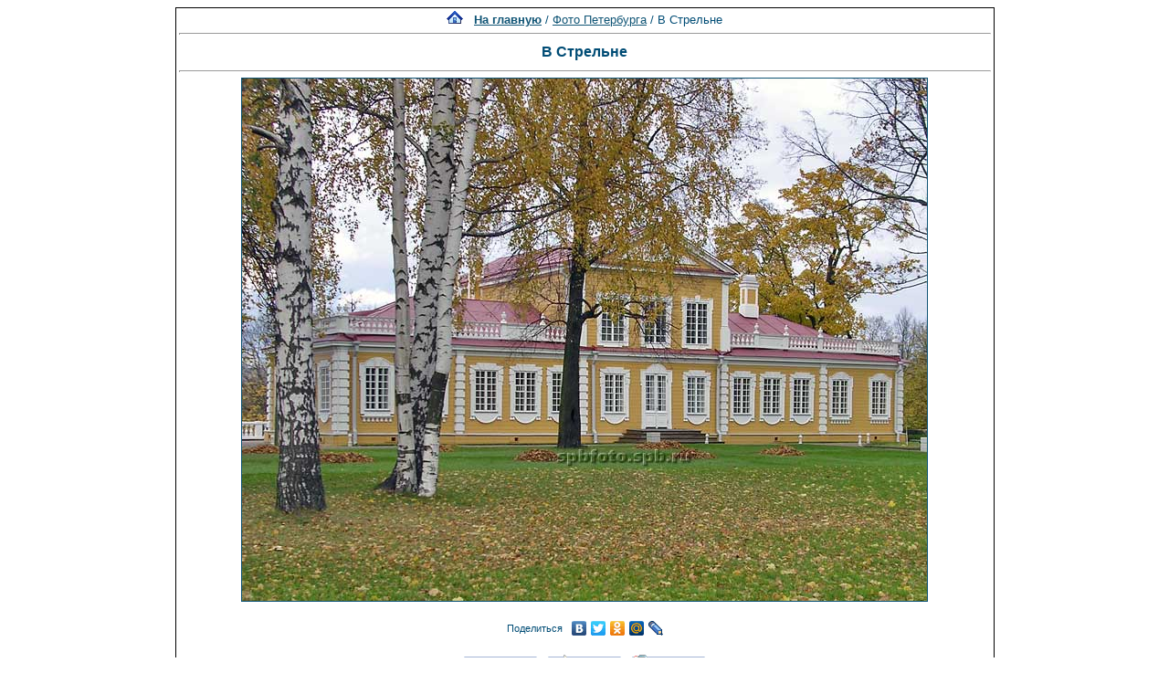

--- FILE ---
content_type: text/html; charset=windows-1251
request_url: http://spbfoto.spb.ru/foto/details.php?image_id=570&sessionid=23drq8goetgqnchrl9puafvgf2
body_size: 4731
content:
<title> В Стрельне. Фото Петербурга. Фото Санкт-Петербурга и пригородов</title>
<meta name="description" content="В Стрельне - фотография из папки «Фото Петербурга» - одной из категорий каталога фотографий Санкт-Петербурга, где представлены исторические здания, дворы, жанровые фотографии и т.д. Исторические места Петербурга представлены интересными фотоальбомами: Эрмитаж, Петропавловская крепость, Юсуповский дворец, Исаакиевский собор, Спас-на-Крови, Летний сад, Петергоф, Пушкин, Павловск, памятники и скульптуры и т.д. Фотографии имеют описания и исторические справки.">

<div align="center"><!DOCTYPE HTML PUBLIC "-//W3C//DTD HTML 4.01 Transitional//EN">


<html dir="ltr">
<head>
<title>Петербург фото. Банк фотографий Санкт-Петербурга</title>
<meta name="description" content="Фото Петербурга - систематизированный каталог фотографий Санкт-Петербурга и фото его окрестностей: достопримечательности, дворы, события и мероприятия, жанровые фотографии.
Исторические места Петербурга представлены большим количеством интересных фотографий и фотоальбомами: Петропавловская крепость, Эрмитаж, Исаакиевский собор, Юсуповский дворец, Спас-на-Крови, Летний сад, Петергоф, Пушкин, Павловск, памятники и скульптуры и т.д. Фотографии имеют описания и исторические справки. Особый интерес представляют фото категории Питерский жанр, а именно фотоальбом Дворы Петербурга.
Галерея фото питерских дворов. Картинки и открытки СПб. Карта Санкт-Петербурга. Фотосайт и коллекция картинок Петербурга. Скачать красивые фотки города Питер и домов.">
<meta name="keywords" content="фотографии Петербург фото фотогалерея виды Санкт-Петербург Питер фотки сайт фотосайт домов города скачать красивые галерея открытки картинки карта Петербург СПб Ленинград Петропавловка ограда решетка Нева Исаакиевский собор Медный всадник Эрмитаж">
<meta http-equiv="content-type" content="text/html; charset=windows-1251" />
<link rel="stylesheet" href="./templates/blue/style.css" />
</head>
<body bgcolor="#FFFFFF" text="#0F5475" link="#0F5475" vlink="#0F5475" alink="#0F5475">

</div>
<table cellspacing="1" cellpadding="0" bgcolor="#000000" width="702" align="center"><tr><td bgcolor="#ffffff">
<table width="100%"><tr><td>
<div align="center"><span class="clickstream"><a href="./index.php?sessionid=23drq8goetgqnchrl9puafvgf2" class="clickstream"><img src="http://spbfoto.spb.ru/foto/home.png" border="0"></a>&nbsp;&nbsp;&nbsp;<a href="./index.php?sessionid=23drq8goetgqnchrl9puafvgf2" class="clickstream"><b>На главную</b></a>&nbsp;/&nbsp;<a href="./categories.php?cat_id=1&amp;sessionid=23drq8goetgqnchrl9puafvgf2" class="clickstream">Фото Петербурга</a>&nbsp;/&nbsp;В Стрельне</span><hr size="1" /><font family="courier"><b class="title"><h1>В Стрельне</h1></b></font></div>
				  <hr size="1" />
                                    <div align="center">
							                                <a href="./details.php?image_id=568&amp;sessionid=23drq8goetgqnchrl9puafvgf2" alt="В Стрельне" title="В Стрельне">
							    								<!-- Template file for JPG Files -->
<img src="./data/media/1/strelna.jpg" border="1" alt="В Стрельне" title="В Стрельне"  width="750" height="572" /><br />
</a>

<br />


<script type="text/javascript" src="//yastatic.net/share/share.js" charset="utf-8"></script>
<div class="yashare-auto-init" data-yashareL10n="ru" data-yashareType="link" data-yashareQuickServices="vkontakte,facebook,twitter,odnoklassniki,moimir,lj,moikrug"></div>


				    				    <br /><img src="./templates/blue/images/lightbox_off.gif" border="0" alt="" />&nbsp;&nbsp;<img src="./templates/blue/images/download_off.gif" border="0" alt="" />&nbsp;&nbsp;<img src="./templates/blue/images/download_zip_off.gif" border="0" alt="" />

				  </div>

<div align="center">
<script async src="//pagead2.googlesyndication.com/pagead/js/adsbygoogle.js"></script>
<!-- 728х90 баннер -->
<ins class="adsbygoogle"
     style="display:inline-block;width:728px;height:90px"
     data-ad-client="ca-pub-6658674800351834"
     data-ad-slot="2737838971"></ins>
<script>
(adsbygoogle = window.adsbygoogle || []).push({});
</script>
</div>

				  <br />
</td></tr></table>

                  <table width="100%" border="0" cellspacing="0" cellpadding="0">
                    <tr> 
                      <td height="1" bgcolor="#000000"> 
                      </td>
                    </tr>
                  </table>
                        <table width="100%" border="0" cellpadding="2" cellspacing="1">
						  <tr> 
                            <td valign="top" colspan="2" background="./templates/blue/designimages/version1.gif" height="11"><div align="center"><b><font face="courier">В Стрельне</font></b></div></td>
                          </tr>
                          <tr> 
                            <td valign="top" class="row1"><b>Описание:</b></td>
                            <td valign="top" class="row1"><table width="800" cellpadding="0" border="0"><tr><td>&nbsp;</td></tr></table></td>
                          </tr>
                          <tr> 
                            <td valign="top" class="row2"><b>Ключевые слова:</b></td>
                            <td valign="top" class="row2">&nbsp;</td>
                          </tr>
                          <tr> 
                            <td valign="top" class="row1"><b>Дата:</b></td>
                            <td valign="top" class="row1">2008.02.13 18:34</td>
                          </tr>
                          <tr> 
                            <td valign="top" class="row2"><b>Просмотров:</b></td>
                            <td valign="top" class="row2">47963</td>
                          </tr>
                          <tr> 
                            <td valign="top" class="row1"><b>Скачиваний:</b></td>
                            <td valign="top" class="row1">5</td>
                          </tr>
                          <tr> 
                            <td valign="top" class="row2"><b>Оценка:</b></td>
                            <td valign="top" class="row2">3.50 (2 Голосов)</td>
                          </tr>
                          <tr> 
                            <td valign="top" class="row1"><b>Размер файла:</b></td>
                            <td valign="top" class="row1">121.8&nbsp;KB</td>
                          </tr>
						  
                        </table>
                  <table width="100%" border="0" cellspacing="0" cellpadding="0">
                    <tr> 
                      <td height="1" bgcolor="#000000"> 
                      </td>
                    </tr>
                  </table>

				  

                        <table width="100%" border="0" cellspacing="0" cellpadding="3">
                          <tr valign="top"> 
                            <td class="row2">
							  Предыдущее изображение:<br />
                              <b><a href="./details.php?image_id=573&amp;sessionid=23drq8goetgqnchrl9puafvgf2">Ломоносов (Ораниенбаум), Меньшиковский дворец (Большой дворец)</a></b>
							  <br /><br /><a href="./details.php?image_id=573&amp;sessionid=23drq8goetgqnchrl9puafvgf2"><img src="./data/thumbnails/1/oranien.jpg" border="1">
							  </td>

                      
                       <td align="center" valign="middle" width="230" height="80" class="row2"> 
<noindex><nofollow><a href="https://fotaru.ru" target="_blank"><img src="https://spbfoto.spb.ru/foto/templates/blue/fotograf2.gif" 
title="Фотосъемка интерьеров, предметная фотосъемка" 
alt="Профессиональная фотосъемка интерьеров, предметная фотосъемка"></a></noindex></nofollow>
                      </td>


                            <td align="right" class="row2"> &nbsp;
							  Следующее изображение:<br />
                              <b><a href="./details.php?image_id=568&amp;sessionid=23drq8goetgqnchrl9puafvgf2">На Исаакиевской площади</a></b>
							  <br /><br /><a href="./details.php?image_id=568&amp;sessionid=23drq8goetgqnchrl9puafvgf2"><img src="./data/thumbnails/1/is2007.jpg" border="1">
							  </td>
                          </tr>
                        </table>



<br />
				  				  <div align="center"><form method="post" action="details.php?image_id=570&amp;sessionid=23drq8goetgqnchrl9puafvgf2">
  <table border="0" cellspacing="0" cellpadding="1">
    <tr>
      <td class="head1">
        <table border="0" cellspacing="0" cellpadding="3" class="row1">
          <tr> 
            <td valign="bottom"> 
              <select name="rating" class="select">
                <option value="">--</option>
                <option value="5">5</option>
                <option value="4">4</option>
                <option value="3">3</option>
                <option value="2">2</option>
                <option value="1">1</option>
              </select>
            </td>
            <td> 
              <input type="hidden" name="action" value="rateimage" />
              <input type="hidden" name="id" value="570" />
              <input type="submit" value="Рейтинг" name="submit" />
            </td>
          </tr>
        </table>
      </td>
    </tr>
  </table>


</div>
				  
                  				  <br />
                  <table width="100%" border="0" cellspacing="0" cellpadding="0">
                    <tr> 
                      <td height="1" bgcolor="#000000"> 
                      </td>
                    </tr>
                  </table>


                        <table width="100%" border="0" cellpadding="2" cellspacing="1">
                          <tr> 
                   <td background="./templates/blue/designimages/version1.gif" height="11"><div align="center"><b><font face="courier">Автор:</font></b></div></td>

                   <td background="./templates/blue/designimages/version1.gif" height="11"><div align="center"><b><font face="courier">Комментарий:</font></b></div></td>

                          </tr>
                          <tr> 
  <td class="commentrow1" valign="top" nowrap="nowrap">
    <b>гость</b><br />
	Гость	  </td>
  <td width="100%" class="commentrow1" valign="top">
    <table width="100%" border="0" cellspacing="0" cellpadding="0">
      <tr>
        <td valign="top"><b>В Стрельне...</b></td>
        <td valign="top" align="right"></td>
      </tr>
    </table>
    <hr size="1" />
    ... я в осеннем лесу пил берёзовый сок...  </td>
</tr>
<tr>
  <td nowrap="nowrap" bgcolor="#D3DCEB">
    <span class="smalltext">2008.02.17 08:58</span>
  </td>
  <td bgcolor="#D3DCEB">
    &nbsp;                  </td>
</tr>
<tr>
  <td colspan="2" class="commentspacerrow"><img src="./templates/blue/images/spacer.gif" width="1" height="1" alt="" /></td>
</tr><tr> 
  <td class="commentrow2" valign="top" nowrap="nowrap">
    <b>ruta</b><br />
	Админ<br /><br />Дата регистрации: 2002.03.13<br />Комментарии: 66	  </td>
  <td width="100%" class="commentrow2" valign="top">
    <table width="100%" border="0" cellspacing="0" cellpadding="0">
      <tr>
        <td valign="top"><b>В весеннем...</b></td>
        <td valign="top" align="right"></td>
      </tr>
    </table>
    <hr size="1" />
    В весеннем лесу. Пил березовый сок...  </td>
</tr>
<tr>
  <td nowrap="nowrap" bgcolor="#D3DCEB">
    <span class="smalltext">2008.02.18 13:46</span>
  </td>
  <td bgcolor="#D3DCEB">
    <img src="./templates/blue/images/user_offline.gif" border="0" alt="Offline" />    <a href="./member.php?action=showprofile&amp;user_id=1&amp;sessionid=23drq8goetgqnchrl9puafvgf2"><img src="./templates/blue/images/profile.gif" border="0" alt="ruta" /></a>        <a href="http://spbfoto.spb.ru" target="_blank"><img src="./templates/blue/images/homepage.gif" border="0" alt="http://spbfoto.spb.ru" /></a>      </td>
</tr>
<tr>
  <td colspan="2" class="commentspacerrow"><img src="./templates/blue/images/spacer.gif" width="1" height="1" alt="" /></td>
</tr>                        </table>



                  <table width="100%" border="0" cellspacing="0" cellpadding="0">
                    <tr> 
                      <td height="1" bgcolor="#000000"> 
                      </td>
                    </tr>
                  </table>
				  <table width="100%" border="0" cellspacing="0" cellpadding="1" align="center">
  <tr> 
    <td valign="top" class="head1"> 
      <table width="100%" border="0" cellpadding="3" cellspacing="0">
        <tr> 
          <td valign="top" class="head1" background="./templates/blue/images/cat.gif">Добавить комментарий</td>
        </tr>
        <tr> 
          <td valign="top" class="row1"> 
            <form name="commentform" action="details.php?image_id=570&amp;sessionid=23drq8goetgqnchrl9puafvgf2" method="post" onsubmit="postbutton.disabled=true;">
              <table cellpadding="4" cellspacing="0" border="0">
                <tr> 
                  <td width="90"><b>Имя:</b></td>
                  <td><input type="text" name="user_name" size="30" value="" class="commentinput" /></td>
                </tr>
                <tr> 
                  <td width="90"><b>Заголовок:</b></td>
                  <td><input type="text" name="comment_headline" size="30" value="" class="commentinput" /></td>
                </tr>
                <tr> 
                  <td width="140" valign="top"><b>Комментарий:</b></td>
                  <td><textarea name="comment_text" cols="35" rows="10" class="commenttextarea"></textarea></td>
                </tr>
                <tr> 
                  <td width="90" valign="top">&nbsp;</td>
                  <td></td>
                </tr>

              <tr>
                    <td>
                    <noscript>
                       <table>
                         <tr>
                           <td><img src="./templates/blue/images/captcha5.gif" border="0" alt="" /><img src="./templates/blue/images/captcha0.gif" border="0" alt="" /><img src="./templates/blue/images/captcha7.gif" border="0" alt="" /><img src="./templates/blue/images/captcha8.gif" border="0" alt="" /><img src="./templates/blue/images/captcha1.gif" border="0" alt="" /> </td>
                           <td><input type="text" name="prevent_code" value="" size="5" /> </td>
                         </tr>
                         <tr><td colspan="2"><b>Пожалуйста, введите код</b></td>
                         </tr>
                        </table>
                    </noscript>
                  <script type="text/javascript">
                  function spamcode () {
                       var spamy = 50781;
                       document.getElementsByName("prevent_code")[0].value = spamy;
                  }
                  document.write('<input type="hidden" name="prevent_code" value="0" \/>');
                  </script>
                    </td>
               </tr>


                <tr> 
                  <td width="90" valign="top">&nbsp;</td>
                  <td>
                    <input type="hidden" name="action" value="postcomment" />
                    <input type="hidden" name="id" value="570" />
                    <input type="submit" name="postbutton" value="Добавить комментарий" class="button" onclick="spamcode()" />
                  </td>
                </tr>
              </table>
            </form>
          </td>
        </tr>
      </table>
    </td>
  </tr>
</table> 
                  
<br />
</tr></td></table>

<div align="center"><style type="text/css">
<!--
.style1 {
	font-family: Arial, Helvetica, sans-serif;
	font-size: 9px;
}
-->
</style>
<style>
.ssill {
position:absolute;
left:-9999px;
}
</style>
<p></p>
<p align="center">
<table width="1000" border="0" cellpadding="5">
  <tr>
    <th width="250" valign="bottom" scope="col" ><span class="style1">Партнеры сайта:</span></th>
    <th width="460" scope="col"><span class="style1">Copyright &copy; 2002-2026 <a href="mailto:taruba@yandex.ru"><b>Rustam Taychinov</b><a/> <br/>
Powered by FORimages Copyright <br />
&copy; 2002 FORhomepages.de<br />
</a></th>
    <th width="250" valign="bottom" scope="col"><span class="style1">Объявления:</span></th>
  </tr>
  
  <tr>
    <td width="250" valign="top" rowspan="2"><p align="center">
    <script type="text/javascript">
<!--
var _acic=;(function(){var e=document.createElement("script");e.type="text/javascript";e.async=true;e.src="https://www.acint.net/aci.js";var t=document.getElementsByTagName("script")[0];t.parentNode.insertBefore(e,t)})()
//-->
</script>    </td>
    <td width="460"><p align="center"><NOINDEX><nofollow><a href="http://FishingPiter.ru"><img src="banner.gif" alt="Рыбалка в Питере" title="Рыбалка в Питере" border="0" width="460" height="60" /></a></nofollow></NOINDEX></p>    </td>
    <td width="250" valign="top" rowspan="2"><p align="center">
        </td>
  </tr>
  <tr>
    <td><div align="center">
          </div></td>
  </tr>
</table>
<!-- Yandex.Metrika counter -->
<script type="text/javascript">
(function (d, w, c) {
    (w[c] = w[c] || []).push(function() {
        try {
            w.yaCounter25464668 = new Ya.Metrika({id:25464668,
                    clickmap:true,
                    trackLinks:true,
                    accurateTrackBounce:true});
        } catch(e) { }
    });

    var n = d.getElementsByTagName("script")[0],
        s = d.createElement("script"),
        f = function () { n.parentNode.insertBefore(s, n); };
    s.type = "text/javascript";
    s.async = true;
    s.src = (d.location.protocol == "https:" ? "https:" : "http:") + "//mc.yandex.ru/metrika/watch.js";

    if (w.opera == "[object Opera]") {
        d.addEventListener("DOMContentLoaded", f, false);
    } else { f(); }
})(document, window, "yandex_metrika_callbacks");
</script>

<!-- /Yandex.Metrika counter -->


</body>
</html></div>

--- FILE ---
content_type: text/html; charset=utf-8
request_url: https://www.google.com/recaptcha/api2/aframe
body_size: 268
content:
<!DOCTYPE HTML><html><head><meta http-equiv="content-type" content="text/html; charset=UTF-8"></head><body><script nonce="zP7VHzphaDqCkhwhgS7wBQ">/** Anti-fraud and anti-abuse applications only. See google.com/recaptcha */ try{var clients={'sodar':'https://pagead2.googlesyndication.com/pagead/sodar?'};window.addEventListener("message",function(a){try{if(a.source===window.parent){var b=JSON.parse(a.data);var c=clients[b['id']];if(c){var d=document.createElement('img');d.src=c+b['params']+'&rc='+(localStorage.getItem("rc::a")?sessionStorage.getItem("rc::b"):"");window.document.body.appendChild(d);sessionStorage.setItem("rc::e",parseInt(sessionStorage.getItem("rc::e")||0)+1);localStorage.setItem("rc::h",'1768975625747');}}}catch(b){}});window.parent.postMessage("_grecaptcha_ready", "*");}catch(b){}</script></body></html>